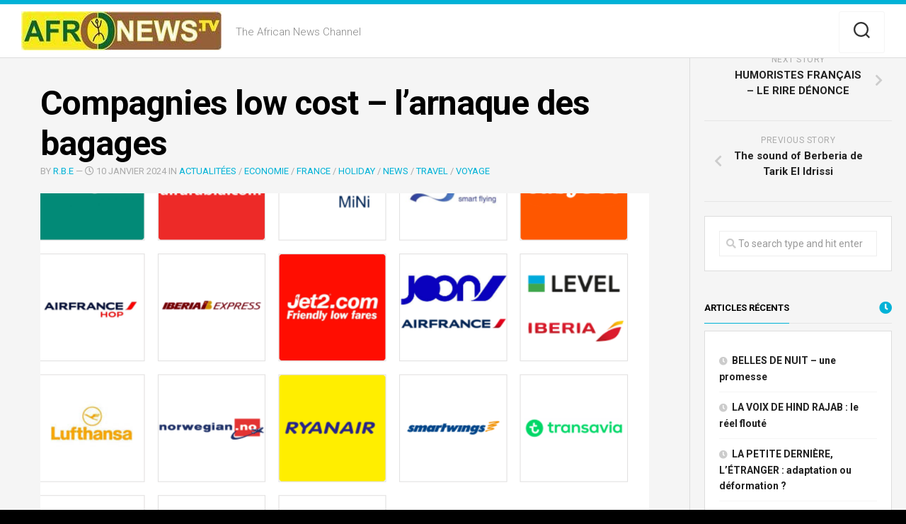

--- FILE ---
content_type: text/html; charset=UTF-8
request_url: https://www.afronews.tv/compagnies-low-cost-larnaque-des-bagages/
body_size: 14108
content:
<!DOCTYPE html> 
<html class="no-js" lang="fr-FR">

<head>
	<meta charset="UTF-8">
	<meta name="viewport" content="width=device-width, initial-scale=1.0">
	<link rel="profile" href="https://gmpg.org/xfn/11">
		
	<title>Compagnies low cost &#8211; l&#8217;arnaque des bagages &#8211; Afronews.tv</title>
<meta name='robots' content='max-image-preview:large' />
<script>document.documentElement.className = document.documentElement.className.replace("no-js","js");</script>
<link rel='dns-prefetch' href='//fonts.googleapis.com' />
<link rel="alternate" type="application/rss+xml" title="Afronews.tv &raquo; Flux" href="https://www.afronews.tv/feed/" />
<link rel="alternate" type="application/rss+xml" title="Afronews.tv &raquo; Flux des commentaires" href="https://www.afronews.tv/comments/feed/" />
<link rel="alternate" title="oEmbed (JSON)" type="application/json+oembed" href="https://www.afronews.tv/wp-json/oembed/1.0/embed?url=https%3A%2F%2Fwww.afronews.tv%2Fcompagnies-low-cost-larnaque-des-bagages%2F" />
<link rel="alternate" title="oEmbed (XML)" type="text/xml+oembed" href="https://www.afronews.tv/wp-json/oembed/1.0/embed?url=https%3A%2F%2Fwww.afronews.tv%2Fcompagnies-low-cost-larnaque-des-bagages%2F&#038;format=xml" />
<style id='wp-img-auto-sizes-contain-inline-css' type='text/css'>
img:is([sizes=auto i],[sizes^="auto," i]){contain-intrinsic-size:3000px 1500px}
/*# sourceURL=wp-img-auto-sizes-contain-inline-css */
</style>
<style id='wp-emoji-styles-inline-css' type='text/css'>

	img.wp-smiley, img.emoji {
		display: inline !important;
		border: none !important;
		box-shadow: none !important;
		height: 1em !important;
		width: 1em !important;
		margin: 0 0.07em !important;
		vertical-align: -0.1em !important;
		background: none !important;
		padding: 0 !important;
	}
/*# sourceURL=wp-emoji-styles-inline-css */
</style>
<style id='wp-block-library-inline-css' type='text/css'>
:root{--wp-block-synced-color:#7a00df;--wp-block-synced-color--rgb:122,0,223;--wp-bound-block-color:var(--wp-block-synced-color);--wp-editor-canvas-background:#ddd;--wp-admin-theme-color:#007cba;--wp-admin-theme-color--rgb:0,124,186;--wp-admin-theme-color-darker-10:#006ba1;--wp-admin-theme-color-darker-10--rgb:0,107,160.5;--wp-admin-theme-color-darker-20:#005a87;--wp-admin-theme-color-darker-20--rgb:0,90,135;--wp-admin-border-width-focus:2px}@media (min-resolution:192dpi){:root{--wp-admin-border-width-focus:1.5px}}.wp-element-button{cursor:pointer}:root .has-very-light-gray-background-color{background-color:#eee}:root .has-very-dark-gray-background-color{background-color:#313131}:root .has-very-light-gray-color{color:#eee}:root .has-very-dark-gray-color{color:#313131}:root .has-vivid-green-cyan-to-vivid-cyan-blue-gradient-background{background:linear-gradient(135deg,#00d084,#0693e3)}:root .has-purple-crush-gradient-background{background:linear-gradient(135deg,#34e2e4,#4721fb 50%,#ab1dfe)}:root .has-hazy-dawn-gradient-background{background:linear-gradient(135deg,#faaca8,#dad0ec)}:root .has-subdued-olive-gradient-background{background:linear-gradient(135deg,#fafae1,#67a671)}:root .has-atomic-cream-gradient-background{background:linear-gradient(135deg,#fdd79a,#004a59)}:root .has-nightshade-gradient-background{background:linear-gradient(135deg,#330968,#31cdcf)}:root .has-midnight-gradient-background{background:linear-gradient(135deg,#020381,#2874fc)}:root{--wp--preset--font-size--normal:16px;--wp--preset--font-size--huge:42px}.has-regular-font-size{font-size:1em}.has-larger-font-size{font-size:2.625em}.has-normal-font-size{font-size:var(--wp--preset--font-size--normal)}.has-huge-font-size{font-size:var(--wp--preset--font-size--huge)}.has-text-align-center{text-align:center}.has-text-align-left{text-align:left}.has-text-align-right{text-align:right}.has-fit-text{white-space:nowrap!important}#end-resizable-editor-section{display:none}.aligncenter{clear:both}.items-justified-left{justify-content:flex-start}.items-justified-center{justify-content:center}.items-justified-right{justify-content:flex-end}.items-justified-space-between{justify-content:space-between}.screen-reader-text{border:0;clip-path:inset(50%);height:1px;margin:-1px;overflow:hidden;padding:0;position:absolute;width:1px;word-wrap:normal!important}.screen-reader-text:focus{background-color:#ddd;clip-path:none;color:#444;display:block;font-size:1em;height:auto;left:5px;line-height:normal;padding:15px 23px 14px;text-decoration:none;top:5px;width:auto;z-index:100000}html :where(.has-border-color){border-style:solid}html :where([style*=border-top-color]){border-top-style:solid}html :where([style*=border-right-color]){border-right-style:solid}html :where([style*=border-bottom-color]){border-bottom-style:solid}html :where([style*=border-left-color]){border-left-style:solid}html :where([style*=border-width]){border-style:solid}html :where([style*=border-top-width]){border-top-style:solid}html :where([style*=border-right-width]){border-right-style:solid}html :where([style*=border-bottom-width]){border-bottom-style:solid}html :where([style*=border-left-width]){border-left-style:solid}html :where(img[class*=wp-image-]){height:auto;max-width:100%}:where(figure){margin:0 0 1em}html :where(.is-position-sticky){--wp-admin--admin-bar--position-offset:var(--wp-admin--admin-bar--height,0px)}@media screen and (max-width:600px){html :where(.is-position-sticky){--wp-admin--admin-bar--position-offset:0px}}

/*# sourceURL=wp-block-library-inline-css */
</style><style id='wp-block-video-inline-css' type='text/css'>
.wp-block-video{box-sizing:border-box}.wp-block-video video{height:auto;vertical-align:middle;width:100%}@supports (position:sticky){.wp-block-video [poster]{object-fit:cover}}.wp-block-video.aligncenter{text-align:center}.wp-block-video :where(figcaption){margin-bottom:1em;margin-top:.5em}
/*# sourceURL=https://www.afronews.tv/wp-includes/blocks/video/style.min.css */
</style>
<style id='wp-block-paragraph-inline-css' type='text/css'>
.is-small-text{font-size:.875em}.is-regular-text{font-size:1em}.is-large-text{font-size:2.25em}.is-larger-text{font-size:3em}.has-drop-cap:not(:focus):first-letter{float:left;font-size:8.4em;font-style:normal;font-weight:100;line-height:.68;margin:.05em .1em 0 0;text-transform:uppercase}body.rtl .has-drop-cap:not(:focus):first-letter{float:none;margin-left:.1em}p.has-drop-cap.has-background{overflow:hidden}:root :where(p.has-background){padding:1.25em 2.375em}:where(p.has-text-color:not(.has-link-color)) a{color:inherit}p.has-text-align-left[style*="writing-mode:vertical-lr"],p.has-text-align-right[style*="writing-mode:vertical-rl"]{rotate:180deg}
/*# sourceURL=https://www.afronews.tv/wp-includes/blocks/paragraph/style.min.css */
</style>
<style id='global-styles-inline-css' type='text/css'>
:root{--wp--preset--aspect-ratio--square: 1;--wp--preset--aspect-ratio--4-3: 4/3;--wp--preset--aspect-ratio--3-4: 3/4;--wp--preset--aspect-ratio--3-2: 3/2;--wp--preset--aspect-ratio--2-3: 2/3;--wp--preset--aspect-ratio--16-9: 16/9;--wp--preset--aspect-ratio--9-16: 9/16;--wp--preset--color--black: #000000;--wp--preset--color--cyan-bluish-gray: #abb8c3;--wp--preset--color--white: #ffffff;--wp--preset--color--pale-pink: #f78da7;--wp--preset--color--vivid-red: #cf2e2e;--wp--preset--color--luminous-vivid-orange: #ff6900;--wp--preset--color--luminous-vivid-amber: #fcb900;--wp--preset--color--light-green-cyan: #7bdcb5;--wp--preset--color--vivid-green-cyan: #00d084;--wp--preset--color--pale-cyan-blue: #8ed1fc;--wp--preset--color--vivid-cyan-blue: #0693e3;--wp--preset--color--vivid-purple: #9b51e0;--wp--preset--gradient--vivid-cyan-blue-to-vivid-purple: linear-gradient(135deg,rgb(6,147,227) 0%,rgb(155,81,224) 100%);--wp--preset--gradient--light-green-cyan-to-vivid-green-cyan: linear-gradient(135deg,rgb(122,220,180) 0%,rgb(0,208,130) 100%);--wp--preset--gradient--luminous-vivid-amber-to-luminous-vivid-orange: linear-gradient(135deg,rgb(252,185,0) 0%,rgb(255,105,0) 100%);--wp--preset--gradient--luminous-vivid-orange-to-vivid-red: linear-gradient(135deg,rgb(255,105,0) 0%,rgb(207,46,46) 100%);--wp--preset--gradient--very-light-gray-to-cyan-bluish-gray: linear-gradient(135deg,rgb(238,238,238) 0%,rgb(169,184,195) 100%);--wp--preset--gradient--cool-to-warm-spectrum: linear-gradient(135deg,rgb(74,234,220) 0%,rgb(151,120,209) 20%,rgb(207,42,186) 40%,rgb(238,44,130) 60%,rgb(251,105,98) 80%,rgb(254,248,76) 100%);--wp--preset--gradient--blush-light-purple: linear-gradient(135deg,rgb(255,206,236) 0%,rgb(152,150,240) 100%);--wp--preset--gradient--blush-bordeaux: linear-gradient(135deg,rgb(254,205,165) 0%,rgb(254,45,45) 50%,rgb(107,0,62) 100%);--wp--preset--gradient--luminous-dusk: linear-gradient(135deg,rgb(255,203,112) 0%,rgb(199,81,192) 50%,rgb(65,88,208) 100%);--wp--preset--gradient--pale-ocean: linear-gradient(135deg,rgb(255,245,203) 0%,rgb(182,227,212) 50%,rgb(51,167,181) 100%);--wp--preset--gradient--electric-grass: linear-gradient(135deg,rgb(202,248,128) 0%,rgb(113,206,126) 100%);--wp--preset--gradient--midnight: linear-gradient(135deg,rgb(2,3,129) 0%,rgb(40,116,252) 100%);--wp--preset--font-size--small: 13px;--wp--preset--font-size--medium: 20px;--wp--preset--font-size--large: 36px;--wp--preset--font-size--x-large: 42px;--wp--preset--spacing--20: 0.44rem;--wp--preset--spacing--30: 0.67rem;--wp--preset--spacing--40: 1rem;--wp--preset--spacing--50: 1.5rem;--wp--preset--spacing--60: 2.25rem;--wp--preset--spacing--70: 3.38rem;--wp--preset--spacing--80: 5.06rem;--wp--preset--shadow--natural: 6px 6px 9px rgba(0, 0, 0, 0.2);--wp--preset--shadow--deep: 12px 12px 50px rgba(0, 0, 0, 0.4);--wp--preset--shadow--sharp: 6px 6px 0px rgba(0, 0, 0, 0.2);--wp--preset--shadow--outlined: 6px 6px 0px -3px rgb(255, 255, 255), 6px 6px rgb(0, 0, 0);--wp--preset--shadow--crisp: 6px 6px 0px rgb(0, 0, 0);}:where(.is-layout-flex){gap: 0.5em;}:where(.is-layout-grid){gap: 0.5em;}body .is-layout-flex{display: flex;}.is-layout-flex{flex-wrap: wrap;align-items: center;}.is-layout-flex > :is(*, div){margin: 0;}body .is-layout-grid{display: grid;}.is-layout-grid > :is(*, div){margin: 0;}:where(.wp-block-columns.is-layout-flex){gap: 2em;}:where(.wp-block-columns.is-layout-grid){gap: 2em;}:where(.wp-block-post-template.is-layout-flex){gap: 1.25em;}:where(.wp-block-post-template.is-layout-grid){gap: 1.25em;}.has-black-color{color: var(--wp--preset--color--black) !important;}.has-cyan-bluish-gray-color{color: var(--wp--preset--color--cyan-bluish-gray) !important;}.has-white-color{color: var(--wp--preset--color--white) !important;}.has-pale-pink-color{color: var(--wp--preset--color--pale-pink) !important;}.has-vivid-red-color{color: var(--wp--preset--color--vivid-red) !important;}.has-luminous-vivid-orange-color{color: var(--wp--preset--color--luminous-vivid-orange) !important;}.has-luminous-vivid-amber-color{color: var(--wp--preset--color--luminous-vivid-amber) !important;}.has-light-green-cyan-color{color: var(--wp--preset--color--light-green-cyan) !important;}.has-vivid-green-cyan-color{color: var(--wp--preset--color--vivid-green-cyan) !important;}.has-pale-cyan-blue-color{color: var(--wp--preset--color--pale-cyan-blue) !important;}.has-vivid-cyan-blue-color{color: var(--wp--preset--color--vivid-cyan-blue) !important;}.has-vivid-purple-color{color: var(--wp--preset--color--vivid-purple) !important;}.has-black-background-color{background-color: var(--wp--preset--color--black) !important;}.has-cyan-bluish-gray-background-color{background-color: var(--wp--preset--color--cyan-bluish-gray) !important;}.has-white-background-color{background-color: var(--wp--preset--color--white) !important;}.has-pale-pink-background-color{background-color: var(--wp--preset--color--pale-pink) !important;}.has-vivid-red-background-color{background-color: var(--wp--preset--color--vivid-red) !important;}.has-luminous-vivid-orange-background-color{background-color: var(--wp--preset--color--luminous-vivid-orange) !important;}.has-luminous-vivid-amber-background-color{background-color: var(--wp--preset--color--luminous-vivid-amber) !important;}.has-light-green-cyan-background-color{background-color: var(--wp--preset--color--light-green-cyan) !important;}.has-vivid-green-cyan-background-color{background-color: var(--wp--preset--color--vivid-green-cyan) !important;}.has-pale-cyan-blue-background-color{background-color: var(--wp--preset--color--pale-cyan-blue) !important;}.has-vivid-cyan-blue-background-color{background-color: var(--wp--preset--color--vivid-cyan-blue) !important;}.has-vivid-purple-background-color{background-color: var(--wp--preset--color--vivid-purple) !important;}.has-black-border-color{border-color: var(--wp--preset--color--black) !important;}.has-cyan-bluish-gray-border-color{border-color: var(--wp--preset--color--cyan-bluish-gray) !important;}.has-white-border-color{border-color: var(--wp--preset--color--white) !important;}.has-pale-pink-border-color{border-color: var(--wp--preset--color--pale-pink) !important;}.has-vivid-red-border-color{border-color: var(--wp--preset--color--vivid-red) !important;}.has-luminous-vivid-orange-border-color{border-color: var(--wp--preset--color--luminous-vivid-orange) !important;}.has-luminous-vivid-amber-border-color{border-color: var(--wp--preset--color--luminous-vivid-amber) !important;}.has-light-green-cyan-border-color{border-color: var(--wp--preset--color--light-green-cyan) !important;}.has-vivid-green-cyan-border-color{border-color: var(--wp--preset--color--vivid-green-cyan) !important;}.has-pale-cyan-blue-border-color{border-color: var(--wp--preset--color--pale-cyan-blue) !important;}.has-vivid-cyan-blue-border-color{border-color: var(--wp--preset--color--vivid-cyan-blue) !important;}.has-vivid-purple-border-color{border-color: var(--wp--preset--color--vivid-purple) !important;}.has-vivid-cyan-blue-to-vivid-purple-gradient-background{background: var(--wp--preset--gradient--vivid-cyan-blue-to-vivid-purple) !important;}.has-light-green-cyan-to-vivid-green-cyan-gradient-background{background: var(--wp--preset--gradient--light-green-cyan-to-vivid-green-cyan) !important;}.has-luminous-vivid-amber-to-luminous-vivid-orange-gradient-background{background: var(--wp--preset--gradient--luminous-vivid-amber-to-luminous-vivid-orange) !important;}.has-luminous-vivid-orange-to-vivid-red-gradient-background{background: var(--wp--preset--gradient--luminous-vivid-orange-to-vivid-red) !important;}.has-very-light-gray-to-cyan-bluish-gray-gradient-background{background: var(--wp--preset--gradient--very-light-gray-to-cyan-bluish-gray) !important;}.has-cool-to-warm-spectrum-gradient-background{background: var(--wp--preset--gradient--cool-to-warm-spectrum) !important;}.has-blush-light-purple-gradient-background{background: var(--wp--preset--gradient--blush-light-purple) !important;}.has-blush-bordeaux-gradient-background{background: var(--wp--preset--gradient--blush-bordeaux) !important;}.has-luminous-dusk-gradient-background{background: var(--wp--preset--gradient--luminous-dusk) !important;}.has-pale-ocean-gradient-background{background: var(--wp--preset--gradient--pale-ocean) !important;}.has-electric-grass-gradient-background{background: var(--wp--preset--gradient--electric-grass) !important;}.has-midnight-gradient-background{background: var(--wp--preset--gradient--midnight) !important;}.has-small-font-size{font-size: var(--wp--preset--font-size--small) !important;}.has-medium-font-size{font-size: var(--wp--preset--font-size--medium) !important;}.has-large-font-size{font-size: var(--wp--preset--font-size--large) !important;}.has-x-large-font-size{font-size: var(--wp--preset--font-size--x-large) !important;}
/*# sourceURL=global-styles-inline-css */
</style>

<style id='classic-theme-styles-inline-css' type='text/css'>
/*! This file is auto-generated */
.wp-block-button__link{color:#fff;background-color:#32373c;border-radius:9999px;box-shadow:none;text-decoration:none;padding:calc(.667em + 2px) calc(1.333em + 2px);font-size:1.125em}.wp-block-file__button{background:#32373c;color:#fff;text-decoration:none}
/*# sourceURL=/wp-includes/css/classic-themes.min.css */
</style>
<link rel='stylesheet' id='agnar-style-css' href='https://www.afronews.tv/wp-content/themes/agnar/style.css?ver=6.9' type='text/css' media='all' />
<style id='agnar-style-inline-css' type='text/css'>
body { font-family: "Roboto", Arial, sans-serif; }

/*# sourceURL=agnar-style-inline-css */
</style>
<link rel='stylesheet' id='agnar-responsive-css' href='https://www.afronews.tv/wp-content/themes/agnar/responsive.css?ver=6.9' type='text/css' media='all' />
<link rel='stylesheet' id='agnar-font-awesome-css' href='https://www.afronews.tv/wp-content/themes/agnar/fonts/all.min.css?ver=6.9' type='text/css' media='all' />
<link rel='stylesheet' id='roboto-css' href='//fonts.googleapis.com/css?family=Roboto%3A400%2C300italic%2C300%2C400italic%2C700&#038;subset=latin%2Clatin-ext&#038;ver=6.9' type='text/css' media='all' />
<script type="text/javascript" src="https://www.afronews.tv/wp-includes/js/jquery/jquery.min.js?ver=3.7.1" id="jquery-core-js"></script>
<script type="text/javascript" src="https://www.afronews.tv/wp-includes/js/jquery/jquery-migrate.min.js?ver=3.4.1" id="jquery-migrate-js"></script>
<script type="text/javascript" src="https://www.afronews.tv/wp-content/themes/agnar/js/jquery.flexslider.min.js?ver=6.9" id="agnar-flexslider-js"></script>
<link rel="https://api.w.org/" href="https://www.afronews.tv/wp-json/" /><link rel="alternate" title="JSON" type="application/json" href="https://www.afronews.tv/wp-json/wp/v2/posts/7421" /><link rel="EditURI" type="application/rsd+xml" title="RSD" href="https://www.afronews.tv/xmlrpc.php?rsd" />
<meta name="generator" content="WordPress 6.9" />
<link rel="canonical" href="https://www.afronews.tv/compagnies-low-cost-larnaque-des-bagages/" />
<link rel='shortlink' href='https://www.afronews.tv/?p=7421' />
<style>[class*=" icon-oc-"],[class^=icon-oc-]{speak:none;font-style:normal;font-weight:400;font-variant:normal;text-transform:none;line-height:1;-webkit-font-smoothing:antialiased;-moz-osx-font-smoothing:grayscale}.icon-oc-one-com-white-32px-fill:before{content:"901"}.icon-oc-one-com:before{content:"900"}#one-com-icon,.toplevel_page_onecom-wp .wp-menu-image{speak:none;display:flex;align-items:center;justify-content:center;text-transform:none;line-height:1;-webkit-font-smoothing:antialiased;-moz-osx-font-smoothing:grayscale}.onecom-wp-admin-bar-item>a,.toplevel_page_onecom-wp>.wp-menu-name{font-size:16px;font-weight:400;line-height:1}.toplevel_page_onecom-wp>.wp-menu-name img{width:69px;height:9px;}.wp-submenu-wrap.wp-submenu>.wp-submenu-head>img{width:88px;height:auto}.onecom-wp-admin-bar-item>a img{height:7px!important}.onecom-wp-admin-bar-item>a img,.toplevel_page_onecom-wp>.wp-menu-name img{opacity:.8}.onecom-wp-admin-bar-item.hover>a img,.toplevel_page_onecom-wp.wp-has-current-submenu>.wp-menu-name img,li.opensub>a.toplevel_page_onecom-wp>.wp-menu-name img{opacity:1}#one-com-icon:before,.onecom-wp-admin-bar-item>a:before,.toplevel_page_onecom-wp>.wp-menu-image:before{content:'';position:static!important;background-color:rgba(240,245,250,.4);border-radius:102px;width:18px;height:18px;padding:0!important}.onecom-wp-admin-bar-item>a:before{width:14px;height:14px}.onecom-wp-admin-bar-item.hover>a:before,.toplevel_page_onecom-wp.opensub>a>.wp-menu-image:before,.toplevel_page_onecom-wp.wp-has-current-submenu>.wp-menu-image:before{background-color:#76b82a}.onecom-wp-admin-bar-item>a{display:inline-flex!important;align-items:center;justify-content:center}#one-com-logo-wrapper{font-size:4em}#one-com-icon{vertical-align:middle}.imagify-welcome{display:none !important;}</style><style type="text/css">.recentcomments a{display:inline !important;padding:0 !important;margin:0 !important;}</style><style type="text/css" id="custom-background-css">
body.custom-background { background-color: #000000; }
</style>
	<link rel="icon" href="https://www-static.afronews.tv/wp-content/uploads/2018/01/cropped-cropped-Logo-Afronews-tv-300x56-3-32x32.png" sizes="32x32" />
<link rel="icon" href="https://www-static.afronews.tv/wp-content/uploads/2018/01/cropped-cropped-Logo-Afronews-tv-300x56-3-192x192.png" sizes="192x192" />
<link rel="apple-touch-icon" href="https://www-static.afronews.tv/wp-content/uploads/2018/01/cropped-cropped-Logo-Afronews-tv-300x56-3-180x180.png" />
<meta name="msapplication-TileImage" content="https://www-static.afronews.tv/wp-content/uploads/2018/01/cropped-cropped-Logo-Afronews-tv-300x56-3-270x270.png" />
<style id="kirki-inline-styles"></style></head>

<body class="wp-singular post-template-default single single-post postid-7421 single-format-image custom-background wp-custom-logo wp-theme-agnar col-2cl full-width logged-out">


<a class="skip-link screen-reader-text" href="#page">Skip to content</a>

<div id="wrapper">

	<header id="header">
		
				
				
				
		<div id="header-sticky">
			
			<div id="header-content">
				<div class="container-inner">
					<div class="group pad">
						<p class="site-title"><a href="https://www.afronews.tv/" rel="home"><img src="https://www-static.afronews.tv/wp-content/uploads/2018/02/cropped-logo-afronews-petit-format.jpg" alt="Afronews.tv"></a></p>
													<p class="site-description">The African News Channel</p>
												
													<ul class="social-links"></ul>												
													<div class="container">
								<div class="search-trap-focus">
									<button class="toggle-search">
										<svg class="svg-icon" id="svg-search" aria-hidden="true" role="img" focusable="false" xmlns="http://www.w3.org/2000/svg" width="23" height="23" viewBox="0 0 23 23"><path d="M38.710696,48.0601792 L43,52.3494831 L41.3494831,54 L37.0601792,49.710696 C35.2632422,51.1481185 32.9839107,52.0076499 30.5038249,52.0076499 C24.7027226,52.0076499 20,47.3049272 20,41.5038249 C20,35.7027226 24.7027226,31 30.5038249,31 C36.3049272,31 41.0076499,35.7027226 41.0076499,41.5038249 C41.0076499,43.9839107 40.1481185,46.2632422 38.710696,48.0601792 Z M36.3875844,47.1716785 C37.8030221,45.7026647 38.6734666,43.7048964 38.6734666,41.5038249 C38.6734666,36.9918565 35.0157934,33.3341833 30.5038249,33.3341833 C25.9918565,33.3341833 22.3341833,36.9918565 22.3341833,41.5038249 C22.3341833,46.0157934 25.9918565,49.6734666 30.5038249,49.6734666 C32.7048964,49.6734666 34.7026647,48.8030221 36.1716785,47.3875844 C36.2023931,47.347638 36.2360451,47.3092237 36.2726343,47.2726343 C36.3092237,47.2360451 36.347638,47.2023931 36.3875844,47.1716785 Z" transform="translate(-20 -31)"></path></svg>
										<svg class="svg-icon" id="svg-close" aria-hidden="true" role="img" focusable="false" xmlns="http://www.w3.org/2000/svg" width="23" height="23" viewBox="0 0 16 16"><polygon fill="" fill-rule="evenodd" points="6.852 7.649 .399 1.195 1.445 .149 7.899 6.602 14.352 .149 15.399 1.195 8.945 7.649 15.399 14.102 14.352 15.149 7.899 8.695 1.445 15.149 .399 14.102"></polygon></svg>
									</button>
									<div class="search-expand">
										<div class="search-expand-inner">
											<form method="get" class="searchform themeform" action="https://www.afronews.tv/">
	<div>
		<input type="text" class="search" name="s" onblur="if(this.value=='')this.value='To search type and hit enter';" onfocus="if(this.value=='To search type and hit enter')this.value='';" value="To search type and hit enter" />
	</div>
</form>										</div>
									</div>
								</div>
							</div><!--/.container-->
												
					</div>
				</div>
			</div><!--/#header-content-->	
			
		</div><!--/#header-sticky-->	
		
				
		
	</header><!--/#header-->
	
	<div id="page">
<div class="container-inner">	
	<div class="flex-wrapper">

		<div class="flex-group flex-left">
			<div class="flex-contain group">
				<div class="flex-inner">
				
										
						<article class="post-7421 post type-post status-publish format-image has-post-thumbnail hentry category-actualitees category-economie category-france category-holiday category-news category-travel category-voyage tag-arnaque-bagage tag-compagnie-low-cost tag-transavia post_format-post-format-image">	
							
							<header class="post-header">
								<h1 class="post-title">Compagnies low cost &#8211; l&#8217;arnaque des bagages</h1>
								<div class="post-byline">by <a href="https://www.afronews.tv/author/rahma/" title="Articles par R.B.E" rel="author">R.B.E</a> &mdash; <i class="far fa-clock"></i> 10 janvier 2024 in <a href="https://www.afronews.tv/http:/www.afronews.tv/sujets/non-classe/actualitees/" rel="category tag">Actualitées</a> / <a href="https://www.afronews.tv/http:/www.afronews.tv/sujets/non-classe/economie/" rel="category tag">Economie</a> / <a href="https://www.afronews.tv/http:/www.afronews.tv/sujets/non-classe/france/" rel="category tag">France</a> / <a href="https://www.afronews.tv/http:/www.afronews.tv/sujets/non-classe/holiday/" rel="category tag">HOLIDAY</a> / <a href="https://www.afronews.tv/http:/www.afronews.tv/sujets/non-classe/news/" rel="category tag">NEWS</a> / <a href="https://www.afronews.tv/http:/www.afronews.tv/sujets/non-classe/travel/" rel="category tag">TRAVEL</a> / <a href="https://www.afronews.tv/http:/www.afronews.tv/sujets/non-classe/voyage/" rel="category tag">Voyage</a></div>
							</header>

														



	<div class="post-format">
		<div class="image-container">
			<img width="860" height="483" src="https://www-static.afronews.tv/wp-content/uploads/2024/01/Screenshot-2024-01-10-at-23-34-36-Liste-des-compagnies-low-cost-quelle-compagnie-aerienne-choisir-860x483.png" class="attachment-agnar-large size-agnar-large wp-post-image" alt="" decoding="async" fetchpriority="high" srcset="https://www-static.afronews.tv/wp-content/uploads/2024/01/Screenshot-2024-01-10-at-23-34-36-Liste-des-compagnies-low-cost-quelle-compagnie-aerienne-choisir-860x483.png 860w, https://www-static.afronews.tv/wp-content/uploads/2024/01/Screenshot-2024-01-10-at-23-34-36-Liste-des-compagnies-low-cost-quelle-compagnie-aerienne-choisir-520x292.png 520w" sizes="(max-width: 860px) 100vw, 860px" />		</div>
	</div>
	




							
							<div class="entry">	
								
<figure class="wp-block-video"><video height="1192" style="aspect-ratio: 1498 / 1192;" width="1498" poster="http://www.afronews.tv/wp-content/uploads/2024/01/Screenshot-2024-01-10-at-23-34-36-Liste-des-compagnies-low-cost-quelle-compagnie-aerienne-choisir.png" src="http://www.afronews.tv/wp-content/uploads/2024/01/Screenshot-2024-01-10-at-23-34-36-Liste-des-compagnies-low-cost-quelle-compagnie-aerienne-choisir.png"></video></figure>



<p><strong>Attention </strong>!</p>



<p>Prendre un avion à destination du soleil paraît simple et peu coûteux.<br>Les vols à destination du Maroc sont nombreux et le touriste pense profiter d&#8217;avantages en achetant un billet Transavia ou Rayan air par exemple.<br>Un constat pourtant édifiant pour la compagnie Transavia qui s&#8217;aligne sur les autres compagnies beaucoup moins prestigieuses. Transavia est le low cost d&#8217;Air France. Le billet varie entre 60 et 70 euros avec un bagage cabine au poids de 10kilos.<br>Et le siège à zéro euros n&#8217;existe plus. Il faut ajouter au moins 7 euros et plus du double si on veut voyager devant.&nbsp;</p>



<p><strong>Surprise !</strong><br>La surprise est que l&#8217;enregistrement se fait souvent par des machines, aidé d&#8217;un agent qui pèse le bagage et vous laisse aller à l&#8217;embarquement sans autre contrôle.<br>Le bagage de plus de 10 kilos part en soute.<br>La surprise vient au moment de l&#8217;embarquement quand on vous oblige à entrer votre bagage dans un espèce d&#8217;étui pour vérifier sa dimension. Ce qui signifie que les valises doivent toutes avoir un aspect rectangulaire et tout autre forme de bagages ne passe pas. Imaginons une valise qui n&#8217;entre pas non pas parce qu&#8217;elle est grande mais d&#8217;aspect différent ! C&#8217;est là que les embêtements commencent !<br>Le bagage e considéré comme non conforme et au lieu de se voir proposer un envoi en soute on vous fait payer un supplément de 60 euros. Si vous refusez de payer vous n&#8217;embarquez pas. w</p>



<p><strong>Passager ou consommateur ?</strong><br>Ce qui signifie que le voyageur et donc le consommateur n&#8217;est absolument pas respecté en tant que tel.<br>Il est pris dans un engrenage de supplémentw et les économies qu&#8217;il pensait avoir fait se transforment en dépenses supplémentaires.<br>Les réclamations sont toujours possibles. Mais les compagnies low cost considèrent leurs voyageurs non comme des clients à respecter mais comme un moyen de faire des bénéfices en abusant de plus en plus de ceux-ci.</p>



<p><strong>Le manque de personnel </strong><br>Car le manque de personnel à l&#8217;enregistrement des bagages laisse la porte ouverte à cette possibilité pour Transavia de contrôler au moment de l&#8217;embarquement les passagers en les taxant sans cesse.<br>Ce changement de cap de cette compagnie laisse prédire une chute dans ses fréquentations si on la compare à l&#8217;historique par exemple de Rayan Air qui bénéficiait, à sa création, de la confiance de ses clients et qui l&#8217;a perdu pour les mêmes raisons. Car si le billet de Rayan Air est abordable ce sont&nbsp; les bagages qui sont surtaxés.</p>



<p><strong>Pratiques douteuses ?</strong><br>Les pratiques douteuses de ces compagnies se font au détriment d&#8217;une fidélisation des clients. Le nombre de vol, avec des fréquences de départs de moins en moins espacés entre les allers-retours, les comportements du personnel, sont des marques de surexploitation et des équipes et des consommateurs.</p>



<p><em><strong>R.B.E</strong></em></p>
																<div class="clear"></div>
															</div><!--/.entry-->
							
						</article><!--/.post-->	
						
										
					<p class="post-tags"><span>Tags:</span> <a href="https://www.afronews.tv/tag/arnaque-bagage/" rel="tag">arnaque bagage</a><a href="https://www.afronews.tv/tag/compagnie-low-cost/" rel="tag">compagnie low cost</a><a href="https://www.afronews.tv/tag/transavia/" rel="tag">transavia</a></p>					
										
										
					

<h4 class="heading">
	<i class="fas fa-hand-point-right"></i>You may also like...</h4>

<ul class="related-posts group">
	
		<li class="related post-hover">
		<article class="post-7649 post type-post status-publish format-video has-post-thumbnail hentry category-actualitees category-economie category-luxe category-monaco category-monde category-nautisme category-news tag-economie-2 tag-luxe tag-monaco tag-nautisme tag-yacht-show post_format-post-format-video">

			<div class="post-thumbnail">
				<a href="https://www.afronews.tv/monaco-yacht-show-2024-un-rendez-vous-economique-incontournable-du-luxe-nautique/">
											<img width="520" height="292" src="https://www-static.afronews.tv/wp-content/uploads/2024/09/Capture-decran-2024-09-13-a-18.55.09-520x292.png" class="attachment-agnar-medium size-agnar-medium wp-post-image" alt="" decoding="async" loading="lazy" />										<span class="thumb-icon small"><i class="fas fa-play"></i></span>														</a>
			</div><!--/.post-thumbnail-->
			
			<div class="related-inner">
				
				<h4 class="post-title">
					<a href="https://www.afronews.tv/monaco-yacht-show-2024-un-rendez-vous-economique-incontournable-du-luxe-nautique/" rel="bookmark">Monaco Yacht Show 2024 : Un Rendez-vous Économique Incontournable du Luxe Nautique</a>
				</h4><!--/.post-title-->
				
				<div class="post-meta group">
					<p class="post-date"><i class="far fa-clock"></i>9 septembre 2024</p>
				</div><!--/.post-meta-->
			
			</div><!--/.related-inner-->

		</article>
	</li><!--/.related-->
		<li class="related post-hover">
		<article class="post-7799 post type-post status-publish format-video has-post-thumbnail hentry category-actualitees category-afrique category-cinema category-colonialisme-afrique category-culture category-film category-guinee-bissau category-movie category-movies category-travel post_format-post-format-video">

			<div class="post-thumbnail">
				<a href="https://www.afronews.tv/le-rire-ou-le-couteau-un-long-mic-mac/">
											<img width="452" height="292" src="https://www-static.afronews.tv/wp-content/uploads/2025/07/LERIREETLECOUTEAU_AFFICHE-452x292.png" class="attachment-agnar-medium size-agnar-medium wp-post-image" alt="" decoding="async" loading="lazy" />										<span class="thumb-icon small"><i class="fas fa-play"></i></span>														</a>
			</div><!--/.post-thumbnail-->
			
			<div class="related-inner">
				
				<h4 class="post-title">
					<a href="https://www.afronews.tv/le-rire-ou-le-couteau-un-long-mic-mac/" rel="bookmark">LE RIRE ET LE COUTEAU &#8211; un long mic-mac</a>
				</h4><!--/.post-title-->
				
				<div class="post-meta group">
					<p class="post-date"><i class="far fa-clock"></i>17 juillet 2025</p>
				</div><!--/.post-meta-->
			
			</div><!--/.related-inner-->

		</article>
	</li><!--/.related-->
		<li class="related post-hover">
		<article class="post-7416 post type-post status-publish format-video has-post-thumbnail hentry category-actualitees category-afrique category-cinema category-culture category-film category-monde category-movies category-music category-musique category-travel category-voyage tag-amazigh tag-film-musical tag-finifa tag-road-movie tag-sound-of-berberia post_format-post-format-video">

			<div class="post-thumbnail">
				<a href="https://www.afronews.tv/the-sound-of-berberia-de-tarik-el-idrissi/">
											<img width="520" height="292" src="https://www-static.afronews.tv/wp-content/uploads/2024/01/Sound-of-Berberia-Film-2-520x292.jpg" class="attachment-agnar-medium size-agnar-medium wp-post-image" alt="" decoding="async" loading="lazy" />										<span class="thumb-icon small"><i class="fas fa-play"></i></span>														</a>
			</div><!--/.post-thumbnail-->
			
			<div class="related-inner">
				
				<h4 class="post-title">
					<a href="https://www.afronews.tv/the-sound-of-berberia-de-tarik-el-idrissi/" rel="bookmark">The sound of Berberia de Tarik El Idrissi</a>
				</h4><!--/.post-title-->
				
				<div class="post-meta group">
					<p class="post-date"><i class="far fa-clock"></i>10 janvier 2024</p>
				</div><!--/.post-meta-->
			
			</div><!--/.related-inner-->

		</article>
	</li><!--/.related-->
		
</ul><!--/.post-related-->

					
					
<div id="comments" class="themeform">
	
	
					<!-- comments closed, no comments -->
			
		
	
</div><!--/#comments-->
				</div><!--/.flex-inner-->
			</div><!--/.flex-contain-->
		</div><!--/.flex-group-->
		
	
<div class="flex-group flex-right">
	<div class="sidebar s1">

			<ul class="post-nav group">
		<li class="next"><a href="https://www.afronews.tv/humoristes-francais-le-rire-denonce/" rel="next"><i class="fas fa-chevron-right"></i><strong>Next story</strong> <span>HUMORISTES FRANÇAIS &#8211; LE RIRE DÉNONCE</span></a></li>
		<li class="previous"><a href="https://www.afronews.tv/the-sound-of-berberia-de-tarik-el-idrissi/" rel="prev"><i class="fas fa-chevron-left"></i><strong>Previous story</strong> <span>The sound of Berberia de Tarik El Idrissi</span></a></li>
	</ul>
		
				
		<div id="search-2" class="widget widget_search"><form method="get" class="searchform themeform" action="https://www.afronews.tv/">
	<div>
		<input type="text" class="search" name="s" onblur="if(this.value=='')this.value='To search type and hit enter';" onfocus="if(this.value=='To search type and hit enter')this.value='';" value="To search type and hit enter" />
	</div>
</form></div>
		<div id="recent-posts-2" class="widget widget_recent_entries">
		<h3 class="group"><span>Articles récents</span></h3>
		<ul>
											<li>
					<a href="https://www.afronews.tv/belles-de-nuit-une-promesse/">BELLES DE NUIT &#8211; une promesse</a>
									</li>
											<li>
					<a href="https://www.afronews.tv/la-voix-de-hind-rajab-la-fiction-deformante/">LA VOIX DE HIND RAJAB : le réel flouté</a>
									</li>
											<li>
					<a href="https://www.afronews.tv/la-petite-derniere-letranger-adaptation-ou-deformation/">LA PETITE DERNIÈRE, L&#8217;ÉTRANGER :  adaptation ou déformation ?</a>
									</li>
											<li>
					<a href="https://www.afronews.tv/oui-destabilisant-dinhumanite/">Oui &#8211; déstabilisant d&#8217;inhumanité</a>
									</li>
											<li>
					<a href="https://www.afronews.tv/sirat-enorme-road-movie/">SIRAT &#8211; énorme road movie</a>
									</li>
					</ul>

		</div><div id="recent-comments-2" class="widget widget_recent_comments"><h3 class="group"><span>Commentaires récents</span></h3><ul id="recentcomments"><li class="recentcomments"><span class="comment-author-link"><a href="https://cleoclindamycin.com/" class="url" rel="ugc external nofollow">clindamicina 150 mg</a></span> dans <a href="https://www.afronews.tv/home-page-v6-2/#comment-61">Sport</a></li><li class="recentcomments"><span class="comment-author-link"><a href="https://cleoclindamycin.com/" class="url" rel="ugc external nofollow">fosfato de clindamicina</a></span> dans <a href="https://www.afronews.tv/culture/home-page-v2-3/#comment-60">Cinéma</a></li></ul></div><div id="categories-2" class="widget widget_categories"><h3 class="group"><span>Catégories</span></h3><form action="https://www.afronews.tv" method="get"><label class="screen-reader-text" for="cat">Catégories</label><select  name='cat' id='cat' class='postform'>
	<option value='-1'>Sélectionner une catégorie</option>
	<option class="level-0" value="418">Actualitées&nbsp;&nbsp;(66)</option>
	<option class="level-0" value="400">Afrique&nbsp;&nbsp;(29)</option>
	<option class="level-0" value="32">ANDROID&nbsp;&nbsp;(2)</option>
	<option class="level-0" value="33">ANIMATION&nbsp;&nbsp;(2)</option>
	<option class="level-0" value="412">Art de vivre&nbsp;&nbsp;(5)</option>
	<option class="level-0" value="50">BASKETBALL&nbsp;&nbsp;(1)</option>
	<option class="level-0" value="498">Belgique&nbsp;&nbsp;(2)</option>
	<option class="level-0" value="58">BRUNCH&nbsp;&nbsp;(1)</option>
	<option class="level-0" value="482">Burkina Faso&nbsp;&nbsp;(1)</option>
	<option class="level-0" value="59">BUSINESS&nbsp;&nbsp;(22)</option>
	<option class="level-0" value="630">Cannes Lions&nbsp;&nbsp;(7)</option>
	<option class="level-0" value="63">CARDIO&nbsp;&nbsp;(2)</option>
	<option class="level-0" value="10">Cinéma&nbsp;&nbsp;(53)</option>
	<option class="level-0" value="678">COLONIALISME&nbsp;&nbsp;(5)</option>
	<option class="level-0" value="676">COLONIALISME&nbsp;&nbsp;(6)</option>
	<option class="level-0" value="476">Culture&nbsp;&nbsp;(55)</option>
	<option class="level-0" value="108">ECOMMERCE&nbsp;&nbsp;(1)</option>
	<option class="level-0" value="408">Economie&nbsp;&nbsp;(10)</option>
	<option class="level-0" value="109">ECOSYSTEM&nbsp;&nbsp;(1)</option>
	<option class="level-0" value="117">ENVATO&nbsp;&nbsp;(17)</option>
	<option class="level-0" value="414">Environnement&nbsp;&nbsp;(2)</option>
	<option class="level-0" value="479">espagne&nbsp;&nbsp;(1)</option>
	<option class="level-0" value="675">EXIL&nbsp;&nbsp;(2)</option>
	<option class="level-0" value="1">Faits divers&nbsp;&nbsp;(8)</option>
	<option class="level-0" value="679">FEMME&nbsp;&nbsp;(2)</option>
	<option class="level-0" value="608">festival&nbsp;&nbsp;(11)</option>
	<option class="level-0" value="130">FILM&nbsp;&nbsp;(42)</option>
	<option class="level-0" value="131">FINANCE&nbsp;&nbsp;(3)</option>
	<option class="level-0" value="6">Fitness&nbsp;&nbsp;(5)</option>
	<option class="level-0" value="133">FITNESS&nbsp;&nbsp;(4)</option>
	<option class="level-0" value="135">FOOD&nbsp;&nbsp;(4)</option>
	<option class="level-0" value="136">FOOTBALL&nbsp;&nbsp;(4)</option>
	<option class="level-0" value="427">Football&nbsp;&nbsp;(2)</option>
	<option class="level-0" value="404">France&nbsp;&nbsp;(29)</option>
	<option class="level-0" value="140">FUNDING&nbsp;&nbsp;(3)</option>
	<option class="level-0" value="7">Gastronomie&nbsp;&nbsp;(4)</option>
	<option class="level-0" value="417">Gastronomie&nbsp;&nbsp;(2)</option>
	<option class="level-0" value="682">GAZA&nbsp;&nbsp;(2)</option>
	<option class="level-0" value="144">GENTLEMANS RULE&nbsp;&nbsp;(1)</option>
	<option class="level-0" value="677">GUINÉE BISSAU&nbsp;&nbsp;(1)</option>
	<option class="level-0" value="151">HALONG&nbsp;&nbsp;(1)</option>
	<option class="level-0" value="156">HEALTH&nbsp;&nbsp;(3)</option>
	<option class="level-0" value="14">Hi-Tech&nbsp;&nbsp;(6)</option>
	<option class="level-0" value="415">High-tech&nbsp;&nbsp;(1)</option>
	<option class="level-0" value="681">HIROSHIMA&nbsp;&nbsp;(1)</option>
	<option class="level-0" value="159">HOLIDAY&nbsp;&nbsp;(1)</option>
	<option class="level-0" value="162">HOTEL&nbsp;&nbsp;(1)</option>
	<option class="level-0" value="674">IMMIGRATION&nbsp;&nbsp;(2)</option>
	<option class="level-0" value="410">Insolite&nbsp;&nbsp;(2)</option>
	<option class="level-0" value="407">Justice&nbsp;&nbsp;(5)</option>
	<option class="level-0" value="5">La Mode&nbsp;&nbsp;(7)</option>
	<option class="level-0" value="184">LIFESTYLE&nbsp;&nbsp;(12)</option>
	<option class="level-0" value="456">Littérature&nbsp;&nbsp;(6)</option>
	<option class="level-0" value="659">luxe&nbsp;&nbsp;(1)</option>
	<option class="level-0" value="670">Mali&nbsp;&nbsp;(1)</option>
	<option class="level-0" value="673">MAROC&nbsp;&nbsp;(3)</option>
	<option class="level-0" value="435">Mayotte&nbsp;&nbsp;(1)</option>
	<option class="level-0" value="201">MODEL&nbsp;&nbsp;(3)</option>
	<option class="level-0" value="660">Monaco&nbsp;&nbsp;(1)</option>
	<option class="level-0" value="405">Monde&nbsp;&nbsp;(32)</option>
	<option class="level-0" value="210">MOVIE&nbsp;&nbsp;(38)</option>
	<option class="level-0" value="211">MOVIES&nbsp;&nbsp;(34)</option>
	<option class="level-0" value="213">MUSIC&nbsp;&nbsp;(7)</option>
	<option class="level-0" value="11">Musique&nbsp;&nbsp;(8)</option>
	<option class="level-0" value="661">Nautisme&nbsp;&nbsp;(1)</option>
	<option class="level-0" value="220">NEWS&nbsp;&nbsp;(42)</option>
	<option class="level-0" value="434">Outre Mer&nbsp;&nbsp;(4)</option>
	<option class="level-0" value="668">Palestine&nbsp;&nbsp;(5)</option>
	<option class="level-0" value="67">People&nbsp;&nbsp;(10)</option>
	<option class="level-0" value="406">Politique&nbsp;&nbsp;(35)</option>
	<option class="level-0" value="416">Santé&nbsp;&nbsp;(5)</option>
	<option class="level-0" value="663">Sénégal&nbsp;&nbsp;(2)</option>
	<option class="level-0" value="278">SOCIAL&nbsp;&nbsp;(19)</option>
	<option class="level-0" value="280">SPORT&nbsp;&nbsp;(15)</option>
	<option class="level-0" value="643">TFWA&nbsp;&nbsp;(2)</option>
	<option class="level-0" value="332">TRAVEL&nbsp;&nbsp;(14)</option>
	<option class="level-0" value="430">USA&nbsp;&nbsp;(1)</option>
	<option class="level-0" value="17">Vidéos&nbsp;&nbsp;(11)</option>
	<option class="level-0" value="18">VIMEO&nbsp;&nbsp;(4)</option>
	<option class="level-0" value="411">Voyage&nbsp;&nbsp;(10)</option>
	<option class="level-0" value="352">WordPress&nbsp;&nbsp;(28)</option>
</select>
</form><script type="text/javascript">
/* <![CDATA[ */

( ( dropdownId ) => {
	const dropdown = document.getElementById( dropdownId );
	function onSelectChange() {
		setTimeout( () => {
			if ( 'escape' === dropdown.dataset.lastkey ) {
				return;
			}
			if ( dropdown.value && parseInt( dropdown.value ) > 0 && dropdown instanceof HTMLSelectElement ) {
				dropdown.parentElement.submit();
			}
		}, 250 );
	}
	function onKeyUp( event ) {
		if ( 'Escape' === event.key ) {
			dropdown.dataset.lastkey = 'escape';
		} else {
			delete dropdown.dataset.lastkey;
		}
	}
	function onClick() {
		delete dropdown.dataset.lastkey;
	}
	dropdown.addEventListener( 'keyup', onKeyUp );
	dropdown.addEventListener( 'click', onClick );
	dropdown.addEventListener( 'change', onSelectChange );
})( "cat" );

//# sourceURL=WP_Widget_Categories%3A%3Awidget
/* ]]> */
</script>
</div><div id="calendar-2" class="widget widget_calendar"><h3 class="group"><span>Calendrier</span></h3><div id="calendar_wrap" class="calendar_wrap"><table id="wp-calendar" class="wp-calendar-table">
	<caption>janvier 2026</caption>
	<thead>
	<tr>
		<th scope="col" aria-label="lundi">L</th>
		<th scope="col" aria-label="mardi">M</th>
		<th scope="col" aria-label="mercredi">M</th>
		<th scope="col" aria-label="jeudi">J</th>
		<th scope="col" aria-label="vendredi">V</th>
		<th scope="col" aria-label="samedi">S</th>
		<th scope="col" aria-label="dimanche">D</th>
	</tr>
	</thead>
	<tbody>
	<tr>
		<td colspan="3" class="pad">&nbsp;</td><td>1</td><td>2</td><td>3</td><td>4</td>
	</tr>
	<tr>
		<td>5</td><td>6</td><td>7</td><td>8</td><td>9</td><td>10</td><td>11</td>
	</tr>
	<tr>
		<td>12</td><td>13</td><td>14</td><td>15</td><td>16</td><td>17</td><td>18</td>
	</tr>
	<tr>
		<td>19</td><td>20</td><td id="today">21</td><td>22</td><td>23</td><td>24</td><td>25</td>
	</tr>
	<tr>
		<td>26</td><td>27</td><td>28</td><td>29</td><td>30</td><td>31</td>
		<td class="pad" colspan="1">&nbsp;</td>
	</tr>
	</tbody>
	</table><nav aria-label="Mois précédents et suivants" class="wp-calendar-nav">
		<span class="wp-calendar-nav-prev"><a href="https://www.afronews.tv/2025/11/">&laquo; Nov</a></span>
		<span class="pad">&nbsp;</span>
		<span class="wp-calendar-nav-next">&nbsp;</span>
	</nav></div></div><div id="archives-2" class="widget widget_archive"><h3 class="group"><span>Archives</span></h3>		<label class="screen-reader-text" for="archives-dropdown-2">Archives</label>
		<select id="archives-dropdown-2" name="archive-dropdown">
			
			<option value="">Sélectionner un mois</option>
				<option value='https://www.afronews.tv/2025/11/'> novembre 2025 &nbsp;(3)</option>
	<option value='https://www.afronews.tv/2025/09/'> septembre 2025 &nbsp;(2)</option>
	<option value='https://www.afronews.tv/2025/08/'> août 2025 &nbsp;(3)</option>
	<option value='https://www.afronews.tv/2025/07/'> juillet 2025 &nbsp;(4)</option>
	<option value='https://www.afronews.tv/2025/06/'> juin 2025 &nbsp;(2)</option>
	<option value='https://www.afronews.tv/2025/04/'> avril 2025 &nbsp;(2)</option>
	<option value='https://www.afronews.tv/2025/02/'> février 2025 &nbsp;(3)</option>
	<option value='https://www.afronews.tv/2025/01/'> janvier 2025 &nbsp;(3)</option>
	<option value='https://www.afronews.tv/2024/11/'> novembre 2024 &nbsp;(3)</option>
	<option value='https://www.afronews.tv/2024/10/'> octobre 2024 &nbsp;(4)</option>
	<option value='https://www.afronews.tv/2024/09/'> septembre 2024 &nbsp;(4)</option>
	<option value='https://www.afronews.tv/2024/07/'> juillet 2024 &nbsp;(1)</option>
	<option value='https://www.afronews.tv/2024/06/'> juin 2024 &nbsp;(9)</option>
	<option value='https://www.afronews.tv/2024/04/'> avril 2024 &nbsp;(2)</option>
	<option value='https://www.afronews.tv/2024/03/'> mars 2024 &nbsp;(4)</option>
	<option value='https://www.afronews.tv/2024/02/'> février 2024 &nbsp;(2)</option>
	<option value='https://www.afronews.tv/2024/01/'> janvier 2024 &nbsp;(6)</option>
	<option value='https://www.afronews.tv/2023/11/'> novembre 2023 &nbsp;(10)</option>
	<option value='https://www.afronews.tv/2023/10/'> octobre 2023 &nbsp;(2)</option>
	<option value='https://www.afronews.tv/2023/06/'> juin 2023 &nbsp;(4)</option>
	<option value='https://www.afronews.tv/2023/03/'> mars 2023 &nbsp;(2)</option>
	<option value='https://www.afronews.tv/2023/02/'> février 2023 &nbsp;(1)</option>
	<option value='https://www.afronews.tv/2021/05/'> mai 2021 &nbsp;(1)</option>
	<option value='https://www.afronews.tv/2019/10/'> octobre 2019 &nbsp;(2)</option>
	<option value='https://www.afronews.tv/2019/06/'> juin 2019 &nbsp;(1)</option>
	<option value='https://www.afronews.tv/2019/02/'> février 2019 &nbsp;(1)</option>
	<option value='https://www.afronews.tv/2019/01/'> janvier 2019 &nbsp;(3)</option>
	<option value='https://www.afronews.tv/2018/04/'> avril 2018 &nbsp;(9)</option>
	<option value='https://www.afronews.tv/2018/03/'> mars 2018 &nbsp;(1)</option>
	<option value='https://www.afronews.tv/2018/02/'> février 2018 &nbsp;(1)</option>
	<option value='https://www.afronews.tv/2015/07/'> juillet 2015 &nbsp;(1)</option>
	<option value='https://www.afronews.tv/2015/06/'> juin 2015 &nbsp;(88)</option>

		</select>

			<script type="text/javascript">
/* <![CDATA[ */

( ( dropdownId ) => {
	const dropdown = document.getElementById( dropdownId );
	function onSelectChange() {
		setTimeout( () => {
			if ( 'escape' === dropdown.dataset.lastkey ) {
				return;
			}
			if ( dropdown.value ) {
				document.location.href = dropdown.value;
			}
		}, 250 );
	}
	function onKeyUp( event ) {
		if ( 'Escape' === event.key ) {
			dropdown.dataset.lastkey = 'escape';
		} else {
			delete dropdown.dataset.lastkey;
		}
	}
	function onClick() {
		delete dropdown.dataset.lastkey;
	}
	dropdown.addEventListener( 'keyup', onKeyUp );
	dropdown.addEventListener( 'click', onClick );
	dropdown.addEventListener( 'change', onSelectChange );
})( "archives-dropdown-2" );

//# sourceURL=WP_Widget_Archives%3A%3Awidget
/* ]]> */
</script>
</div>		
	</div><!--/.sidebar-->
</div>


	</div><!--/.flex-wrapper-->
</div><!--/.container-inner-->

	</div><!--/#page-->
	<div class="clear"></div>
	<footer id="footer">
	
					
				
				
		<div class="container" id="footer-bottom">
			<div class="container-inner">
				
				<a id="back-to-top" href="#"><i class="fas fa-angle-up"></i></a>
				
				<div class="pad group">
					
					<div class="grid one-half">
						
												
						<div id="copyright">
															<p>Afronews.tv &copy; 2026. All Rights Reserved.</p>
													</div><!--/#copyright-->
						
												<div id="credit">
							<p>Powered by <a href="http://wordpress.org" rel="nofollow">WordPress</a>. Theme by <a href="http://alx.media" rel="nofollow">Alx</a>.</p>
						</div><!--/#credit-->
												
					</div>
					
					<div class="grid one-half last">	
													<ul class="social-links"></ul>											</div>
				
				</div><!--/.pad-->
				
			</div><!--/.container-inner-->
		</div><!--/.container-->
		
	</footer><!--/#footer-->
	
</div><!--/#wrapper-->

<script type="speculationrules">
{"prefetch":[{"source":"document","where":{"and":[{"href_matches":"/*"},{"not":{"href_matches":["/wp-*.php","/wp-admin/*","/wp-content/uploads/*","/wp-content/*","/wp-content/plugins/*","/wp-content/themes/agnar/*","/*\\?(.+)"]}},{"not":{"selector_matches":"a[rel~=\"nofollow\"]"}},{"not":{"selector_matches":".no-prefetch, .no-prefetch a"}}]},"eagerness":"conservative"}]}
</script>

	<script>
	/(trident|msie)/i.test(navigator.userAgent)&&document.getElementById&&window.addEventListener&&window.addEventListener("hashchange",function(){var t,e=location.hash.substring(1);/^[A-z0-9_-]+$/.test(e)&&(t=document.getElementById(e))&&(/^(?:a|select|input|button|textarea)$/i.test(t.tagName)||(t.tabIndex=-1),t.focus())},!1);
	</script>
	<script type="text/javascript" src="https://www.afronews.tv/wp-content/themes/agnar/js/jquery.fitvids.js?ver=6.9" id="agnar-fitvids-js"></script>
<script type="text/javascript" src="https://www.afronews.tv/wp-content/themes/agnar/js/jq-sticky-anything.min.js?ver=6.9" id="agnar-jq-sticky-anything-js"></script>
<script type="text/javascript" src="https://www.afronews.tv/wp-content/themes/agnar/js/scripts.js?ver=6.9" id="agnar-scripts-js"></script>
<script type="text/javascript" src="https://www.afronews.tv/wp-content/themes/agnar/js/nav.js?ver=1672776219" id="agnar-nav-script-js"></script>
<script id="wp-emoji-settings" type="application/json">
{"baseUrl":"https://s.w.org/images/core/emoji/17.0.2/72x72/","ext":".png","svgUrl":"https://s.w.org/images/core/emoji/17.0.2/svg/","svgExt":".svg","source":{"concatemoji":"https://www.afronews.tv/wp-includes/js/wp-emoji-release.min.js?ver=6.9"}}
</script>
<script type="module">
/* <![CDATA[ */
/*! This file is auto-generated */
const a=JSON.parse(document.getElementById("wp-emoji-settings").textContent),o=(window._wpemojiSettings=a,"wpEmojiSettingsSupports"),s=["flag","emoji"];function i(e){try{var t={supportTests:e,timestamp:(new Date).valueOf()};sessionStorage.setItem(o,JSON.stringify(t))}catch(e){}}function c(e,t,n){e.clearRect(0,0,e.canvas.width,e.canvas.height),e.fillText(t,0,0);t=new Uint32Array(e.getImageData(0,0,e.canvas.width,e.canvas.height).data);e.clearRect(0,0,e.canvas.width,e.canvas.height),e.fillText(n,0,0);const a=new Uint32Array(e.getImageData(0,0,e.canvas.width,e.canvas.height).data);return t.every((e,t)=>e===a[t])}function p(e,t){e.clearRect(0,0,e.canvas.width,e.canvas.height),e.fillText(t,0,0);var n=e.getImageData(16,16,1,1);for(let e=0;e<n.data.length;e++)if(0!==n.data[e])return!1;return!0}function u(e,t,n,a){switch(t){case"flag":return n(e,"\ud83c\udff3\ufe0f\u200d\u26a7\ufe0f","\ud83c\udff3\ufe0f\u200b\u26a7\ufe0f")?!1:!n(e,"\ud83c\udde8\ud83c\uddf6","\ud83c\udde8\u200b\ud83c\uddf6")&&!n(e,"\ud83c\udff4\udb40\udc67\udb40\udc62\udb40\udc65\udb40\udc6e\udb40\udc67\udb40\udc7f","\ud83c\udff4\u200b\udb40\udc67\u200b\udb40\udc62\u200b\udb40\udc65\u200b\udb40\udc6e\u200b\udb40\udc67\u200b\udb40\udc7f");case"emoji":return!a(e,"\ud83e\u1fac8")}return!1}function f(e,t,n,a){let r;const o=(r="undefined"!=typeof WorkerGlobalScope&&self instanceof WorkerGlobalScope?new OffscreenCanvas(300,150):document.createElement("canvas")).getContext("2d",{willReadFrequently:!0}),s=(o.textBaseline="top",o.font="600 32px Arial",{});return e.forEach(e=>{s[e]=t(o,e,n,a)}),s}function r(e){var t=document.createElement("script");t.src=e,t.defer=!0,document.head.appendChild(t)}a.supports={everything:!0,everythingExceptFlag:!0},new Promise(t=>{let n=function(){try{var e=JSON.parse(sessionStorage.getItem(o));if("object"==typeof e&&"number"==typeof e.timestamp&&(new Date).valueOf()<e.timestamp+604800&&"object"==typeof e.supportTests)return e.supportTests}catch(e){}return null}();if(!n){if("undefined"!=typeof Worker&&"undefined"!=typeof OffscreenCanvas&&"undefined"!=typeof URL&&URL.createObjectURL&&"undefined"!=typeof Blob)try{var e="postMessage("+f.toString()+"("+[JSON.stringify(s),u.toString(),c.toString(),p.toString()].join(",")+"));",a=new Blob([e],{type:"text/javascript"});const r=new Worker(URL.createObjectURL(a),{name:"wpTestEmojiSupports"});return void(r.onmessage=e=>{i(n=e.data),r.terminate(),t(n)})}catch(e){}i(n=f(s,u,c,p))}t(n)}).then(e=>{for(const n in e)a.supports[n]=e[n],a.supports.everything=a.supports.everything&&a.supports[n],"flag"!==n&&(a.supports.everythingExceptFlag=a.supports.everythingExceptFlag&&a.supports[n]);var t;a.supports.everythingExceptFlag=a.supports.everythingExceptFlag&&!a.supports.flag,a.supports.everything||((t=a.source||{}).concatemoji?r(t.concatemoji):t.wpemoji&&t.twemoji&&(r(t.twemoji),r(t.wpemoji)))});
//# sourceURL=https://www.afronews.tv/wp-includes/js/wp-emoji-loader.min.js
/* ]]> */
</script>
<script id="ocvars">var ocSiteMeta = {plugins: {"a3e4aa5d9179da09d8af9b6802f861a8": 1,"2c9812363c3c947e61f043af3c9852d0": 1,"b904efd4c2b650207df23db3e5b40c86": 1,"a3fe9dc9824eccbd72b7e5263258ab2c": 1}}</script></body>
</html>